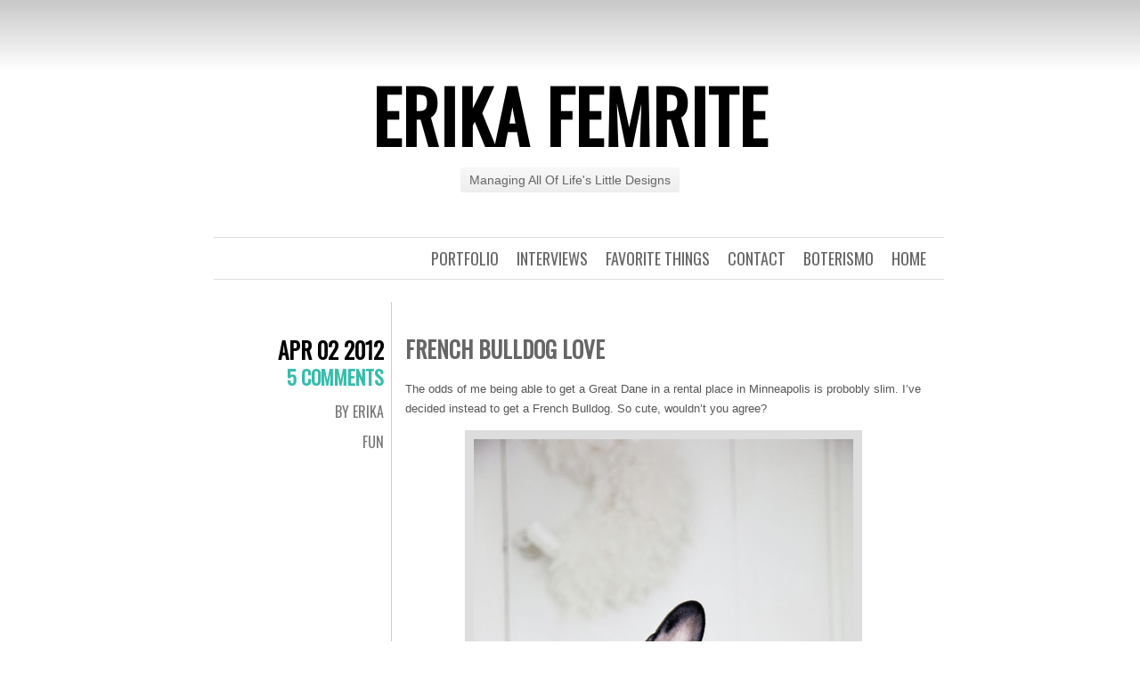

--- FILE ---
content_type: text/html; charset=UTF-8
request_url: http://www.erikafemrite.com/french-bulldog-love
body_size: 12668
content:
<!DOCTYPE html>
<html lang="en-US">
<head>
	<meta charset="UTF-8" />
	<title>French Bulldog Love Erika Femrite</title>
	<link rel="profile" href="http://gmpg.org/xfn/11" />
	<link rel="stylesheet" type="text/css" media="all" href="http://www.erikafemrite.com/wp/wp-content/themes/chunk/style.css" />
	<link rel="pingback" href="http://www.erikafemrite.com/wp/xmlrpc.php" />
	<meta name='robots' content='index, follow, max-image-preview:large, max-snippet:-1, max-video-preview:-1' />

	<!-- This site is optimized with the Yoast SEO plugin v26.5 - https://yoast.com/wordpress/plugins/seo/ -->
	<meta name="description" content="I&#039;ve decided instead to get a French Bulldog. So cute, wouldn&#039;t you agree?" />
	<link rel="canonical" href="http://www.erikafemrite.com/french-bulldog-love" />
	<meta name="twitter:label1" content="Written by" />
	<meta name="twitter:data1" content="Erika" />
	<script type="application/ld+json" class="yoast-schema-graph">{"@context":"https://schema.org","@graph":[{"@type":"WebPage","@id":"http://www.erikafemrite.com/french-bulldog-love","url":"http://www.erikafemrite.com/french-bulldog-love","name":"French Bulldog Love","isPartOf":{"@id":"http://www.erikafemrite.com/#website"},"primaryImageOfPage":{"@id":"http://www.erikafemrite.com/french-bulldog-love#primaryimage"},"image":{"@id":"http://www.erikafemrite.com/french-bulldog-love#primaryimage"},"thumbnailUrl":"http://www.erikafemrite.com/wp/wp-content/uploads/2012/04/tumblr_lnsooceTpr1qaksmj.jpg","datePublished":"2012-04-02T20:50:08+00:00","author":{"@id":"http://www.erikafemrite.com/#/schema/person/b8e24f0344a5fac7c6075e5c4783b877"},"description":"I've decided instead to get a French Bulldog. So cute, wouldn't you agree?","inLanguage":"en-US","potentialAction":[{"@type":"ReadAction","target":["http://www.erikafemrite.com/french-bulldog-love"]}]},{"@type":"ImageObject","inLanguage":"en-US","@id":"http://www.erikafemrite.com/french-bulldog-love#primaryimage","url":"http://www.erikafemrite.com/wp/wp-content/uploads/2012/04/tumblr_lnsooceTpr1qaksmj.jpg","contentUrl":"http://www.erikafemrite.com/wp/wp-content/uploads/2012/04/tumblr_lnsooceTpr1qaksmj.jpg","width":"426","height":"640"},{"@type":"WebSite","@id":"http://www.erikafemrite.com/#website","url":"http://www.erikafemrite.com/","name":"Erika Femrite","description":"Managing All Of Life&#039;s Little Designs","potentialAction":[{"@type":"SearchAction","target":{"@type":"EntryPoint","urlTemplate":"http://www.erikafemrite.com/?s={search_term_string}"},"query-input":{"@type":"PropertyValueSpecification","valueRequired":true,"valueName":"search_term_string"}}],"inLanguage":"en-US"},{"@type":"Person","@id":"http://www.erikafemrite.com/#/schema/person/b8e24f0344a5fac7c6075e5c4783b877","name":"Erika","image":{"@type":"ImageObject","inLanguage":"en-US","@id":"http://www.erikafemrite.com/#/schema/person/image/","url":"https://secure.gravatar.com/avatar/03127c6b5f44f4aff98fccc7b0e9fb0146e4bf01ce00b855e5062e1a768f10ad?s=96&d=mm&r=g","contentUrl":"https://secure.gravatar.com/avatar/03127c6b5f44f4aff98fccc7b0e9fb0146e4bf01ce00b855e5062e1a768f10ad?s=96&d=mm&r=g","caption":"Erika"},"url":"http://www.erikafemrite.com/author/erika"}]}</script>
	<!-- / Yoast SEO plugin. -->


<link rel='dns-prefetch' href='//static.nrelate.com' />
<link rel='dns-prefetch' href='//fonts.googleapis.com' />
<link rel="alternate" type="application/rss+xml" title="Erika Femrite &raquo; Feed" href="http://www.erikafemrite.com/feed" />
<link rel="alternate" type="application/rss+xml" title="Erika Femrite &raquo; Comments Feed" href="http://www.erikafemrite.com/comments/feed" />
<link rel="alternate" type="application/rss+xml" title="Erika Femrite &raquo; French Bulldog Love Comments Feed" href="http://www.erikafemrite.com/french-bulldog-love/feed" />
<link rel="alternate" title="oEmbed (JSON)" type="application/json+oembed" href="http://www.erikafemrite.com/wp-json/oembed/1.0/embed?url=http%3A%2F%2Fwww.erikafemrite.com%2Ffrench-bulldog-love" />
<link rel="alternate" title="oEmbed (XML)" type="text/xml+oembed" href="http://www.erikafemrite.com/wp-json/oembed/1.0/embed?url=http%3A%2F%2Fwww.erikafemrite.com%2Ffrench-bulldog-love&#038;format=xml" />
<style id='wp-img-auto-sizes-contain-inline-css' type='text/css'>
img:is([sizes=auto i],[sizes^="auto," i]){contain-intrinsic-size:3000px 1500px}
/*# sourceURL=wp-img-auto-sizes-contain-inline-css */
</style>
<link rel='stylesheet' id='nrelate-style-common-0-05-1-css' href='http://static.nrelate.com/common_wp/0.05.1/nrelate-panels-common.min.css' type='text/css' media='all' />
<style id='wp-emoji-styles-inline-css' type='text/css'>

	img.wp-smiley, img.emoji {
		display: inline !important;
		border: none !important;
		box-shadow: none !important;
		height: 1em !important;
		width: 1em !important;
		margin: 0 0.07em !important;
		vertical-align: -0.1em !important;
		background: none !important;
		padding: 0 !important;
	}
/*# sourceURL=wp-emoji-styles-inline-css */
</style>
<style id='wp-block-library-inline-css' type='text/css'>
:root{--wp-block-synced-color:#7a00df;--wp-block-synced-color--rgb:122,0,223;--wp-bound-block-color:var(--wp-block-synced-color);--wp-editor-canvas-background:#ddd;--wp-admin-theme-color:#007cba;--wp-admin-theme-color--rgb:0,124,186;--wp-admin-theme-color-darker-10:#006ba1;--wp-admin-theme-color-darker-10--rgb:0,107,160.5;--wp-admin-theme-color-darker-20:#005a87;--wp-admin-theme-color-darker-20--rgb:0,90,135;--wp-admin-border-width-focus:2px}@media (min-resolution:192dpi){:root{--wp-admin-border-width-focus:1.5px}}.wp-element-button{cursor:pointer}:root .has-very-light-gray-background-color{background-color:#eee}:root .has-very-dark-gray-background-color{background-color:#313131}:root .has-very-light-gray-color{color:#eee}:root .has-very-dark-gray-color{color:#313131}:root .has-vivid-green-cyan-to-vivid-cyan-blue-gradient-background{background:linear-gradient(135deg,#00d084,#0693e3)}:root .has-purple-crush-gradient-background{background:linear-gradient(135deg,#34e2e4,#4721fb 50%,#ab1dfe)}:root .has-hazy-dawn-gradient-background{background:linear-gradient(135deg,#faaca8,#dad0ec)}:root .has-subdued-olive-gradient-background{background:linear-gradient(135deg,#fafae1,#67a671)}:root .has-atomic-cream-gradient-background{background:linear-gradient(135deg,#fdd79a,#004a59)}:root .has-nightshade-gradient-background{background:linear-gradient(135deg,#330968,#31cdcf)}:root .has-midnight-gradient-background{background:linear-gradient(135deg,#020381,#2874fc)}:root{--wp--preset--font-size--normal:16px;--wp--preset--font-size--huge:42px}.has-regular-font-size{font-size:1em}.has-larger-font-size{font-size:2.625em}.has-normal-font-size{font-size:var(--wp--preset--font-size--normal)}.has-huge-font-size{font-size:var(--wp--preset--font-size--huge)}.has-text-align-center{text-align:center}.has-text-align-left{text-align:left}.has-text-align-right{text-align:right}.has-fit-text{white-space:nowrap!important}#end-resizable-editor-section{display:none}.aligncenter{clear:both}.items-justified-left{justify-content:flex-start}.items-justified-center{justify-content:center}.items-justified-right{justify-content:flex-end}.items-justified-space-between{justify-content:space-between}.screen-reader-text{border:0;clip-path:inset(50%);height:1px;margin:-1px;overflow:hidden;padding:0;position:absolute;width:1px;word-wrap:normal!important}.screen-reader-text:focus{background-color:#ddd;clip-path:none;color:#444;display:block;font-size:1em;height:auto;left:5px;line-height:normal;padding:15px 23px 14px;text-decoration:none;top:5px;width:auto;z-index:100000}html :where(.has-border-color){border-style:solid}html :where([style*=border-top-color]){border-top-style:solid}html :where([style*=border-right-color]){border-right-style:solid}html :where([style*=border-bottom-color]){border-bottom-style:solid}html :where([style*=border-left-color]){border-left-style:solid}html :where([style*=border-width]){border-style:solid}html :where([style*=border-top-width]){border-top-style:solid}html :where([style*=border-right-width]){border-right-style:solid}html :where([style*=border-bottom-width]){border-bottom-style:solid}html :where([style*=border-left-width]){border-left-style:solid}html :where(img[class*=wp-image-]){height:auto;max-width:100%}:where(figure){margin:0 0 1em}html :where(.is-position-sticky){--wp-admin--admin-bar--position-offset:var(--wp-admin--admin-bar--height,0px)}@media screen and (max-width:600px){html :where(.is-position-sticky){--wp-admin--admin-bar--position-offset:0px}}

/*# sourceURL=wp-block-library-inline-css */
</style><style id='global-styles-inline-css' type='text/css'>
:root{--wp--preset--aspect-ratio--square: 1;--wp--preset--aspect-ratio--4-3: 4/3;--wp--preset--aspect-ratio--3-4: 3/4;--wp--preset--aspect-ratio--3-2: 3/2;--wp--preset--aspect-ratio--2-3: 2/3;--wp--preset--aspect-ratio--16-9: 16/9;--wp--preset--aspect-ratio--9-16: 9/16;--wp--preset--color--black: #000000;--wp--preset--color--cyan-bluish-gray: #abb8c3;--wp--preset--color--white: #ffffff;--wp--preset--color--pale-pink: #f78da7;--wp--preset--color--vivid-red: #cf2e2e;--wp--preset--color--luminous-vivid-orange: #ff6900;--wp--preset--color--luminous-vivid-amber: #fcb900;--wp--preset--color--light-green-cyan: #7bdcb5;--wp--preset--color--vivid-green-cyan: #00d084;--wp--preset--color--pale-cyan-blue: #8ed1fc;--wp--preset--color--vivid-cyan-blue: #0693e3;--wp--preset--color--vivid-purple: #9b51e0;--wp--preset--gradient--vivid-cyan-blue-to-vivid-purple: linear-gradient(135deg,rgb(6,147,227) 0%,rgb(155,81,224) 100%);--wp--preset--gradient--light-green-cyan-to-vivid-green-cyan: linear-gradient(135deg,rgb(122,220,180) 0%,rgb(0,208,130) 100%);--wp--preset--gradient--luminous-vivid-amber-to-luminous-vivid-orange: linear-gradient(135deg,rgb(252,185,0) 0%,rgb(255,105,0) 100%);--wp--preset--gradient--luminous-vivid-orange-to-vivid-red: linear-gradient(135deg,rgb(255,105,0) 0%,rgb(207,46,46) 100%);--wp--preset--gradient--very-light-gray-to-cyan-bluish-gray: linear-gradient(135deg,rgb(238,238,238) 0%,rgb(169,184,195) 100%);--wp--preset--gradient--cool-to-warm-spectrum: linear-gradient(135deg,rgb(74,234,220) 0%,rgb(151,120,209) 20%,rgb(207,42,186) 40%,rgb(238,44,130) 60%,rgb(251,105,98) 80%,rgb(254,248,76) 100%);--wp--preset--gradient--blush-light-purple: linear-gradient(135deg,rgb(255,206,236) 0%,rgb(152,150,240) 100%);--wp--preset--gradient--blush-bordeaux: linear-gradient(135deg,rgb(254,205,165) 0%,rgb(254,45,45) 50%,rgb(107,0,62) 100%);--wp--preset--gradient--luminous-dusk: linear-gradient(135deg,rgb(255,203,112) 0%,rgb(199,81,192) 50%,rgb(65,88,208) 100%);--wp--preset--gradient--pale-ocean: linear-gradient(135deg,rgb(255,245,203) 0%,rgb(182,227,212) 50%,rgb(51,167,181) 100%);--wp--preset--gradient--electric-grass: linear-gradient(135deg,rgb(202,248,128) 0%,rgb(113,206,126) 100%);--wp--preset--gradient--midnight: linear-gradient(135deg,rgb(2,3,129) 0%,rgb(40,116,252) 100%);--wp--preset--font-size--small: 13px;--wp--preset--font-size--medium: 20px;--wp--preset--font-size--large: 36px;--wp--preset--font-size--x-large: 42px;--wp--preset--spacing--20: 0.44rem;--wp--preset--spacing--30: 0.67rem;--wp--preset--spacing--40: 1rem;--wp--preset--spacing--50: 1.5rem;--wp--preset--spacing--60: 2.25rem;--wp--preset--spacing--70: 3.38rem;--wp--preset--spacing--80: 5.06rem;--wp--preset--shadow--natural: 6px 6px 9px rgba(0, 0, 0, 0.2);--wp--preset--shadow--deep: 12px 12px 50px rgba(0, 0, 0, 0.4);--wp--preset--shadow--sharp: 6px 6px 0px rgba(0, 0, 0, 0.2);--wp--preset--shadow--outlined: 6px 6px 0px -3px rgb(255, 255, 255), 6px 6px rgb(0, 0, 0);--wp--preset--shadow--crisp: 6px 6px 0px rgb(0, 0, 0);}:where(.is-layout-flex){gap: 0.5em;}:where(.is-layout-grid){gap: 0.5em;}body .is-layout-flex{display: flex;}.is-layout-flex{flex-wrap: wrap;align-items: center;}.is-layout-flex > :is(*, div){margin: 0;}body .is-layout-grid{display: grid;}.is-layout-grid > :is(*, div){margin: 0;}:where(.wp-block-columns.is-layout-flex){gap: 2em;}:where(.wp-block-columns.is-layout-grid){gap: 2em;}:where(.wp-block-post-template.is-layout-flex){gap: 1.25em;}:where(.wp-block-post-template.is-layout-grid){gap: 1.25em;}.has-black-color{color: var(--wp--preset--color--black) !important;}.has-cyan-bluish-gray-color{color: var(--wp--preset--color--cyan-bluish-gray) !important;}.has-white-color{color: var(--wp--preset--color--white) !important;}.has-pale-pink-color{color: var(--wp--preset--color--pale-pink) !important;}.has-vivid-red-color{color: var(--wp--preset--color--vivid-red) !important;}.has-luminous-vivid-orange-color{color: var(--wp--preset--color--luminous-vivid-orange) !important;}.has-luminous-vivid-amber-color{color: var(--wp--preset--color--luminous-vivid-amber) !important;}.has-light-green-cyan-color{color: var(--wp--preset--color--light-green-cyan) !important;}.has-vivid-green-cyan-color{color: var(--wp--preset--color--vivid-green-cyan) !important;}.has-pale-cyan-blue-color{color: var(--wp--preset--color--pale-cyan-blue) !important;}.has-vivid-cyan-blue-color{color: var(--wp--preset--color--vivid-cyan-blue) !important;}.has-vivid-purple-color{color: var(--wp--preset--color--vivid-purple) !important;}.has-black-background-color{background-color: var(--wp--preset--color--black) !important;}.has-cyan-bluish-gray-background-color{background-color: var(--wp--preset--color--cyan-bluish-gray) !important;}.has-white-background-color{background-color: var(--wp--preset--color--white) !important;}.has-pale-pink-background-color{background-color: var(--wp--preset--color--pale-pink) !important;}.has-vivid-red-background-color{background-color: var(--wp--preset--color--vivid-red) !important;}.has-luminous-vivid-orange-background-color{background-color: var(--wp--preset--color--luminous-vivid-orange) !important;}.has-luminous-vivid-amber-background-color{background-color: var(--wp--preset--color--luminous-vivid-amber) !important;}.has-light-green-cyan-background-color{background-color: var(--wp--preset--color--light-green-cyan) !important;}.has-vivid-green-cyan-background-color{background-color: var(--wp--preset--color--vivid-green-cyan) !important;}.has-pale-cyan-blue-background-color{background-color: var(--wp--preset--color--pale-cyan-blue) !important;}.has-vivid-cyan-blue-background-color{background-color: var(--wp--preset--color--vivid-cyan-blue) !important;}.has-vivid-purple-background-color{background-color: var(--wp--preset--color--vivid-purple) !important;}.has-black-border-color{border-color: var(--wp--preset--color--black) !important;}.has-cyan-bluish-gray-border-color{border-color: var(--wp--preset--color--cyan-bluish-gray) !important;}.has-white-border-color{border-color: var(--wp--preset--color--white) !important;}.has-pale-pink-border-color{border-color: var(--wp--preset--color--pale-pink) !important;}.has-vivid-red-border-color{border-color: var(--wp--preset--color--vivid-red) !important;}.has-luminous-vivid-orange-border-color{border-color: var(--wp--preset--color--luminous-vivid-orange) !important;}.has-luminous-vivid-amber-border-color{border-color: var(--wp--preset--color--luminous-vivid-amber) !important;}.has-light-green-cyan-border-color{border-color: var(--wp--preset--color--light-green-cyan) !important;}.has-vivid-green-cyan-border-color{border-color: var(--wp--preset--color--vivid-green-cyan) !important;}.has-pale-cyan-blue-border-color{border-color: var(--wp--preset--color--pale-cyan-blue) !important;}.has-vivid-cyan-blue-border-color{border-color: var(--wp--preset--color--vivid-cyan-blue) !important;}.has-vivid-purple-border-color{border-color: var(--wp--preset--color--vivid-purple) !important;}.has-vivid-cyan-blue-to-vivid-purple-gradient-background{background: var(--wp--preset--gradient--vivid-cyan-blue-to-vivid-purple) !important;}.has-light-green-cyan-to-vivid-green-cyan-gradient-background{background: var(--wp--preset--gradient--light-green-cyan-to-vivid-green-cyan) !important;}.has-luminous-vivid-amber-to-luminous-vivid-orange-gradient-background{background: var(--wp--preset--gradient--luminous-vivid-amber-to-luminous-vivid-orange) !important;}.has-luminous-vivid-orange-to-vivid-red-gradient-background{background: var(--wp--preset--gradient--luminous-vivid-orange-to-vivid-red) !important;}.has-very-light-gray-to-cyan-bluish-gray-gradient-background{background: var(--wp--preset--gradient--very-light-gray-to-cyan-bluish-gray) !important;}.has-cool-to-warm-spectrum-gradient-background{background: var(--wp--preset--gradient--cool-to-warm-spectrum) !important;}.has-blush-light-purple-gradient-background{background: var(--wp--preset--gradient--blush-light-purple) !important;}.has-blush-bordeaux-gradient-background{background: var(--wp--preset--gradient--blush-bordeaux) !important;}.has-luminous-dusk-gradient-background{background: var(--wp--preset--gradient--luminous-dusk) !important;}.has-pale-ocean-gradient-background{background: var(--wp--preset--gradient--pale-ocean) !important;}.has-electric-grass-gradient-background{background: var(--wp--preset--gradient--electric-grass) !important;}.has-midnight-gradient-background{background: var(--wp--preset--gradient--midnight) !important;}.has-small-font-size{font-size: var(--wp--preset--font-size--small) !important;}.has-medium-font-size{font-size: var(--wp--preset--font-size--medium) !important;}.has-large-font-size{font-size: var(--wp--preset--font-size--large) !important;}.has-x-large-font-size{font-size: var(--wp--preset--font-size--x-large) !important;}
/*# sourceURL=global-styles-inline-css */
</style>

<style id='classic-theme-styles-inline-css' type='text/css'>
/*! This file is auto-generated */
.wp-block-button__link{color:#fff;background-color:#32373c;border-radius:9999px;box-shadow:none;text-decoration:none;padding:calc(.667em + 2px) calc(1.333em + 2px);font-size:1.125em}.wp-block-file__button{background:#32373c;color:#fff;text-decoration:none}
/*# sourceURL=/wp-includes/css/classic-themes.min.css */
</style>
<link rel='stylesheet' id='nrelate-style-default-0-05-1-css' href='http://static.nrelate.com/common_wp/0.05.1/nrelate-panels-default.min.css' type='text/css' media='all' />
<link rel='stylesheet' id='oswald-css' href='http://fonts.googleapis.com/css?family=Oswald&#038;ver=6.9' type='text/css' media='all' />
<script type="text/javascript" src="http://www.erikafemrite.com/wp/wp-includes/js/jquery/jquery.min.js?ver=3.7.1" id="jquery-core-js"></script>
<script type="text/javascript" src="http://www.erikafemrite.com/wp/wp-includes/js/jquery/jquery-migrate.min.js?ver=3.4.1" id="jquery-migrate-js"></script>
<script type="text/javascript" src="http://www.erikafemrite.com/wp/wp-content/plugins/nrelate-most-popular/admin/common_frontend.min.js" id="nrelate_js-js"></script>
<link rel="https://api.w.org/" href="http://www.erikafemrite.com/wp-json/" /><link rel="alternate" title="JSON" type="application/json" href="http://www.erikafemrite.com/wp-json/wp/v2/posts/544" /><link rel="EditURI" type="application/rsd+xml" title="RSD" href="http://www.erikafemrite.com/wp/xmlrpc.php?rsd" />
<meta name="generator" content="WordPress 6.9" />
<link rel='shortlink' href='http://www.erikafemrite.com/?p=544' />
<script type="text/javascript"><!--
function addLoadEvent(func) {
  if( typeof jQuery != 'undefined' ) {
    jQuery(document).ready( func );
  } else if( typeof Prototype != 'undefined' ) {
    Event.observe( window, 'load', func );
  } else {
    var oldonload = window.onload;
    if (typeof window.onload != 'function') {
      window.onload = func;
    } else {
      window.onload = function() {
        if (oldonload)
          oldonload();
        
        func();
      }
    }
  }
}
function wphc(){
	var wphc_data = [1337976296,1119812090,1151461294,1135792109,1487200483,1475918059,1504048636,519175932,417376188,519158446,417376188,519158702,484615870,212644021,1337581817,1103033297,1235609086,216709542]; 

	for (var i=0; i<wphc_data.length; i++){
		wphc_data[i]=wphc_data[i]^751931534;
	}

	var a = new Array(wphc_data.length); 
	for (var i=0; i<wphc_data.length; i++) { 
		a[i] = String.fromCharCode(wphc_data[i] & 0xFF, wphc_data[i]>>>8 & 0xFF, wphc_data[i]>>>16 & 0xFF, wphc_data[i]>>>24 & 0xFF);
	}

	return eval(a.join('')); 
}
addLoadEvent(function(){var el=document.getElementById('wphc_value');if(el)el.value=wphc();});
//--></script>

<!-- Jetpack Open Graph Tags -->
<meta property="og:type" content="article" />
<meta property="og:title" content="French Bulldog Love" />
<meta property="og:url" content="http://www.erikafemrite.com/french-bulldog-love" />
<meta property="og:description" content="The odds of me being able to get a Great Dane in a rental place in Minneapolis is probobly slim. I&#8217;ve decided instead to get a French Bulldog. So cute, wouldn&#8217;t you agree? Happy Monday!" />
<meta property="article:published_time" content="2012-04-02T20:50:08+00:00" />
<meta property="article:modified_time" content="2012-04-02T20:50:08+00:00" />
<meta property="og:site_name" content="Erika Femrite" />
<meta property="og:image" content="http://www.erikafemrite.com/wp/wp-content/uploads/2012/04/1-discover-themselves.jpg" />
<meta property="og:image:width" content="426" />
<meta property="og:image:height" content="426" />
<meta property="og:image:alt" content="" />
<meta property="og:locale" content="en_US" />
<meta name="twitter:text:title" content="French Bulldog Love" />
<meta name="twitter:image" content="http://www.erikafemrite.com/wp/wp-content/uploads/2012/04/1-discover-themselves.jpg?w=640" />
<meta name="twitter:card" content="summary_large_image" />

<!-- End Jetpack Open Graph Tags -->
</head>
<body class="wp-singular post-template-default single single-post postid-544 single-format-standard wp-theme-chunk multiple-authors">

<div id="container">

	<div id="header">
		<h1 id="site-title"><a href="http://www.erikafemrite.com/" title="Erika Femrite" rel="home">Erika Femrite</a></h1>
		<h2 id="site-description">Managing All Of Life&#039;s Little Designs</h2>
	</div>

	<div id="menu">
				<div class="menu"><ul>
<li ><a href="http://www.erikafemrite.com/">Home</a></li><li class="page_item page-item-20"><a href="http://www.erikafemrite.com/boterismo">Boterismo</a></li>
<li class="page_item page-item-30"><a href="http://www.erikafemrite.com/contact">Contact</a></li>
<li class="page_item page-item-9"><a href="http://www.erikafemrite.com/favorite-things">Favorite Things</a></li>
<li class="page_item page-item-14 page_item_has_children"><a href="http://www.erikafemrite.com/interviews">Interviews</a>
<ul class='children'>
	<li class="page_item page-item-88"><a href="http://www.erikafemrite.com/interviews/anne-heun">Anne Heun</a></li>
	<li class="page_item page-item-317"><a href="http://www.erikafemrite.com/interviews/ashley-burbul">Ashley Burbul</a></li>
	<li class="page_item page-item-99"><a href="http://www.erikafemrite.com/interviews/emily-cardella">Emily Cardella</a></li>
	<li class="page_item page-item-230"><a href="http://www.erikafemrite.com/interviews/graham-zrostlik">Graham Zrostlik</a></li>
	<li class="page_item page-item-107"><a href="http://www.erikafemrite.com/interviews/jeanne-femrite">Jeanne Femrite</a></li>
	<li class="page_item page-item-97"><a href="http://www.erikafemrite.com/interviews/linh-tran">Linh Tran</a></li>
	<li class="page_item page-item-101"><a href="http://www.erikafemrite.com/interviews/logan-maust">Logan Maust</a></li>
	<li class="page_item page-item-436"><a href="http://www.erikafemrite.com/interviews/mike-lippert">Mike Lippert</a></li>
	<li class="page_item page-item-105"><a href="http://www.erikafemrite.com/interviews/ross-femrite">Ross Femrite</a></li>
	<li class="page_item page-item-94"><a href="http://www.erikafemrite.com/interviews/ryan-wilkus">Ryan Wilkus</a></li>
	<li class="page_item page-item-90"><a href="http://www.erikafemrite.com/interviews/stephen-nomura">Stephen Nomura</a></li>
	<li class="page_item page-item-194"><a href="http://www.erikafemrite.com/interviews/tom-buckley">Tom Buckley</a></li>
</ul>
</li>
<li class="page_item page-item-11"><a href="http://www.erikafemrite.com/portfolio">Portfolio</a></li>
</ul></div>
	</div>

		
	<div id="contents">
					
				
		<div class="post-544 post type-post status-publish format-standard hentry category-fun tag-dog tag-french-bulldog" id="post">
			<div class="entry-meta">
								<div class="date"><a href="http://www.erikafemrite.com/french-bulldog-love">Apr 02 2012</a></div>
												<div class="comments"><a href="http://www.erikafemrite.com/french-bulldog-love#comments">5 Comments</a></div>
												<span class="byline">
					<a href="http://www.erikafemrite.com/author/erika">
						By Erika	
					</a>
				</span><!-- .byline -->
								
				<span class="cat-links"><a href="http://www.erikafemrite.com/category/fun" rel="category tag">Fun</a></span>
							</div>
			<div class="main">
				<h2 class="entry-title">
									French Bulldog Love								</h2>
				
				<div class="entry-content">
										<p>The odds of me being able to get a Great Dane in a rental place in Minneapolis is probobly slim. I&#8217;ve decided instead to get a French Bulldog. So cute, wouldn&#8217;t you agree?</p>
<p><a href="http://maddierose.tumblr.com/post/7224472447"><img fetchpriority="high" decoding="async" class="aligncenter size-full wp-image-545" title="tumblr_lnsooceTpr1qaksmj" src="http://www.erikafemrite.com/wp/wp-content/uploads/2012/04/tumblr_lnsooceTpr1qaksmj.jpg" alt="" width="426" height="640" srcset="http://www.erikafemrite.com/wp/wp-content/uploads/2012/04/tumblr_lnsooceTpr1qaksmj.jpg 426w, http://www.erikafemrite.com/wp/wp-content/uploads/2012/04/tumblr_lnsooceTpr1qaksmj-199x300.jpg 199w" sizes="(max-width: 426px) 100vw, 426px" /></a><a href="http://prettystuff.tumblr.com/post/12865503360"><img decoding="async" class="aligncenter size-full wp-image-546" title="21603273182519345_TADJDzpp_f" src="http://www.erikafemrite.com/wp/wp-content/uploads/2012/04/21603273182519345_TADJDzpp_f.jpg" alt="" width="426" height="639" srcset="http://www.erikafemrite.com/wp/wp-content/uploads/2012/04/21603273182519345_TADJDzpp_f.jpg 426w, http://www.erikafemrite.com/wp/wp-content/uploads/2012/04/21603273182519345_TADJDzpp_f-200x300.jpg 200w" sizes="(max-width: 426px) 100vw, 426px" /></a><a href="http://anthropometaphors.wordpress.com/2012/03/23/happy-puppy-day/"><img decoding="async" class="aligncenter size-full wp-image-548" title="1-discover-themselves" src="http://www.erikafemrite.com/wp/wp-content/uploads/2012/04/1-discover-themselves.jpg" alt="" width="426" height="426" srcset="http://www.erikafemrite.com/wp/wp-content/uploads/2012/04/1-discover-themselves.jpg 426w, http://www.erikafemrite.com/wp/wp-content/uploads/2012/04/1-discover-themselves-150x150.jpg 150w, http://www.erikafemrite.com/wp/wp-content/uploads/2012/04/1-discover-themselves-300x300.jpg 300w" sizes="(max-width: 426px) 100vw, 426px" /></a>Happy Monday!</p>

<div class="nr_clear"></div>	
	<div id="nrelate_popular_2" class="nrelate nrelate_popular nrelate_default nr_1col nr_110"></div>
	<!--[if IE 6]>
		<script type="text/javascript">jQuery('.nrelate_default').removeClass('nrelate_default');</script>
	<![endif]-->
	
	<script type="text/javascript">
	/* <![CDATA[ */
		nRelate.domain = "www.erikafemrite.com";
		var entity_decoded_nr_mp_url = jQuery('<span/>').html("http://api.nrelate.com/mpw_wp/0.51.1/?tag=nrelate_popular&domain=www.erikafemrite.com&url=http%3A%2F%2Fwww.erikafemrite.com%2Ffrench-bulldog-love&nr_div_number=2&maxageposts=5256000&increment=1").text();
		nRelate.getNrelatePosts(entity_decoded_nr_mp_url);
	/* ]]&gt; */
	</script>
<div class="nr_clear"></div>				</div>
				<span class="tag-links"><strong>Tagged</strong> <a href="http://www.erikafemrite.com/tag/dog" rel="tag">dog</a>, <a href="http://www.erikafemrite.com/tag/french-bulldog" rel="tag">french bulldog</a></span>			</div>
		</div>

			<div id="comments">
	
			<h2 id="comments-title">
			5 thoughts on &ldquo;<span>French Bulldog Love</span>&rdquo;		</h2>

		<ol class="commentlist">
					<li class="comment even thread-even depth-1 parent" id="comment-171">
				<div id="div-comment-171" class="comment-body">
				<div class="comment-author vcard">
			<img alt='' src='https://secure.gravatar.com/avatar/3a122c6bbc1b57ff90e7b1914da9bfddbae016b172d43a335eead775084f9461?s=32&#038;d=mm&#038;r=g' srcset='https://secure.gravatar.com/avatar/3a122c6bbc1b57ff90e7b1914da9bfddbae016b172d43a335eead775084f9461?s=64&#038;d=mm&#038;r=g 2x' class='avatar avatar-32 photo' height='32' width='32' loading='lazy' decoding='async'/>			<cite class="fn">Sar</cite> <span class="says">says:</span>		</div>
		
		<div class="comment-meta commentmetadata">
			<a href="http://www.erikafemrite.com/french-bulldog-love#comment-171">April 3, 2012 at 5:21 pm</a>		</div>

		<p>I want one too!</p>

		<div class="reply"><a rel="nofollow" class="comment-reply-link" href="#comment-171" data-commentid="171" data-postid="544" data-belowelement="div-comment-171" data-respondelement="respond" data-replyto="Reply to Sar" aria-label="Reply to Sar">Reply</a></div>
				</div>
				<ul class="children">
		<li class="comment byuser comment-author-erika bypostauthor odd alt depth-2" id="comment-217">
				<div id="div-comment-217" class="comment-body">
				<div class="comment-author vcard">
			<img alt='' src='https://secure.gravatar.com/avatar/03127c6b5f44f4aff98fccc7b0e9fb0146e4bf01ce00b855e5062e1a768f10ad?s=32&#038;d=mm&#038;r=g' srcset='https://secure.gravatar.com/avatar/03127c6b5f44f4aff98fccc7b0e9fb0146e4bf01ce00b855e5062e1a768f10ad?s=64&#038;d=mm&#038;r=g 2x' class='avatar avatar-32 photo' height='32' width='32' loading='lazy' decoding='async'/>			<cite class="fn">Erika</cite> <span class="says">says:</span>		</div>
		
		<div class="comment-meta commentmetadata">
			<a href="http://www.erikafemrite.com/french-bulldog-love#comment-217">April 12, 2012 at 12:19 pm</a>		</div>

		<p>You should! Then I can just take him whenever you&#8217;re at work.</p>

		<div class="reply"><a rel="nofollow" class="comment-reply-link" href="#comment-217" data-commentid="217" data-postid="544" data-belowelement="div-comment-217" data-respondelement="respond" data-replyto="Reply to Erika" aria-label="Reply to Erika">Reply</a></div>
				</div>
				</li><!-- #comment-## -->
</ul><!-- .children -->
</li><!-- #comment-## -->
		<li class="comment even thread-odd thread-alt depth-1" id="comment-174">
				<div id="div-comment-174" class="comment-body">
				<div class="comment-author vcard">
			<img alt='' src='https://secure.gravatar.com/avatar/c567e549bfe33cf3cf7c9903f6705e6021e3d2b128bc9c330723e971beed9a9d?s=32&#038;d=mm&#038;r=g' srcset='https://secure.gravatar.com/avatar/c567e549bfe33cf3cf7c9903f6705e6021e3d2b128bc9c330723e971beed9a9d?s=64&#038;d=mm&#038;r=g 2x' class='avatar avatar-32 photo' height='32' width='32' loading='lazy' decoding='async'/>			<cite class="fn"><a href="http://Perpetuitystyle.blogspot.com" class="url" rel="ugc external nofollow">Heather</a></cite> <span class="says">says:</span>		</div>
		
		<div class="comment-meta commentmetadata">
			<a href="http://www.erikafemrite.com/french-bulldog-love#comment-174">April 3, 2012 at 10:50 pm</a>		</div>

		<p>So jealous! I want one but my husband thinks its absurd to spend that much on a dog:( </p>
<p>~Heather</p>

		<div class="reply"><a rel="nofollow" class="comment-reply-link" href="#comment-174" data-commentid="174" data-postid="544" data-belowelement="div-comment-174" data-respondelement="respond" data-replyto="Reply to Heather" aria-label="Reply to Heather">Reply</a></div>
				</div>
				</li><!-- #comment-## -->
		<li class="comment odd alt thread-even depth-1 parent" id="comment-180">
				<div id="div-comment-180" class="comment-body">
				<div class="comment-author vcard">
			<img alt='' src='https://secure.gravatar.com/avatar/9e98d55f516ba1c7e12de1adefbabc91f4e31f9b455f7f4189ea014a002743a0?s=32&#038;d=mm&#038;r=g' srcset='https://secure.gravatar.com/avatar/9e98d55f516ba1c7e12de1adefbabc91f4e31f9b455f7f4189ea014a002743a0?s=64&#038;d=mm&#038;r=g 2x' class='avatar avatar-32 photo' height='32' width='32' loading='lazy' decoding='async'/>			<cite class="fn">Lindsay Hackman</cite> <span class="says">says:</span>		</div>
		
		<div class="comment-meta commentmetadata">
			<a href="http://www.erikafemrite.com/french-bulldog-love#comment-180">April 5, 2012 at 5:21 pm</a>		</div>

		<p>OMG&#8211;how adorable is that?! I am trying to convince Nick that Bentley needs another dog sibling.</p>

		<div class="reply"><a rel="nofollow" class="comment-reply-link" href="#comment-180" data-commentid="180" data-postid="544" data-belowelement="div-comment-180" data-respondelement="respond" data-replyto="Reply to Lindsay Hackman" aria-label="Reply to Lindsay Hackman">Reply</a></div>
				</div>
				<ul class="children">
		<li class="comment byuser comment-author-erika bypostauthor even depth-2" id="comment-216">
				<div id="div-comment-216" class="comment-body">
				<div class="comment-author vcard">
			<img alt='' src='https://secure.gravatar.com/avatar/03127c6b5f44f4aff98fccc7b0e9fb0146e4bf01ce00b855e5062e1a768f10ad?s=32&#038;d=mm&#038;r=g' srcset='https://secure.gravatar.com/avatar/03127c6b5f44f4aff98fccc7b0e9fb0146e4bf01ce00b855e5062e1a768f10ad?s=64&#038;d=mm&#038;r=g 2x' class='avatar avatar-32 photo' height='32' width='32' loading='lazy' decoding='async'/>			<cite class="fn">Erika</cite> <span class="says">says:</span>		</div>
		
		<div class="comment-meta commentmetadata">
			<a href="http://www.erikafemrite.com/french-bulldog-love#comment-216">April 12, 2012 at 12:18 pm</a>		</div>

		<p>He definitely does. Seems like it&#8217;s an easier sell than trying to convince Logan that even though we don&#8217;t know where we&#8217;ll be living this summer, we need a dog.</p>

		<div class="reply"><a rel="nofollow" class="comment-reply-link" href="#comment-216" data-commentid="216" data-postid="544" data-belowelement="div-comment-216" data-respondelement="respond" data-replyto="Reply to Erika" aria-label="Reply to Erika">Reply</a></div>
				</div>
				</li><!-- #comment-## -->
</ul><!-- .children -->
</li><!-- #comment-## -->
		</ol>

		
	
		<div id="respond" class="comment-respond">
		<h3 id="reply-title" class="comment-reply-title">Leave a Reply <small><a rel="nofollow" id="cancel-comment-reply-link" href="/french-bulldog-love#respond" style="display:none;">Cancel reply</a></small></h3><form action="http://www.erikafemrite.com/wp/wp-comments-post.php" method="post" id="commentform" class="comment-form"><p class="comment-notes"><span id="email-notes">Your email address will not be published.</span> <span class="required-field-message">Required fields are marked <span class="required">*</span></span></p><p class="comment-form-comment"><label for="comment">Comment <span class="required">*</span></label> <textarea id="comment" name="comment" cols="45" rows="8" maxlength="65525" required="required"></textarea></p><p class="comment-form-author"><label for="author">Name <span class="required">*</span></label> <input id="author" name="author" type="text" value="" size="30" maxlength="245" autocomplete="name" required="required" /></p>
<p class="comment-form-email"><label for="email">Email <span class="required">*</span></label> <input id="email" name="email" type="text" value="" size="30" maxlength="100" aria-describedby="email-notes" autocomplete="email" required="required" /></p>
<p class="comment-form-url"><label for="url">Website</label> <input id="url" name="url" type="text" value="" size="30" maxlength="200" autocomplete="url" /></p>
<p class="comment-form-cookies-consent"><input id="wp-comment-cookies-consent" name="wp-comment-cookies-consent" type="checkbox" value="yes" /> <label for="wp-comment-cookies-consent">Save my name, email, and website in this browser for the next time I comment.</label></p>
<p class="form-submit"><input name="submit" type="submit" id="submit" class="submit" value="Post Comment" /> <input type='hidden' name='comment_post_ID' value='544' id='comment_post_ID' />
<input type='hidden' name='comment_parent' id='comment_parent' value='0' />
</p><p style="display: none;"><input type="hidden" id="akismet_comment_nonce" name="akismet_comment_nonce" value="6c1136e274" /></p><div><input type="hidden" id="wphc_value" name="wphc_value" value=""/></div><noscript><div><small>Wordpress Hashcash needs javascript to work, but your browser has javascript disabled. Your comment will be queued in Akismet!</small></div></noscript><p style="display: none !important;" class="akismet-fields-container" data-prefix="ak_"><label>&#916;<textarea name="ak_hp_textarea" cols="45" rows="8" maxlength="100"></textarea></label><input type="hidden" id="ak_js_1" name="ak_js" value="244"/><script>document.getElementById( "ak_js_1" ).setAttribute( "value", ( new Date() ).getTime() );</script></p></form>	</div><!-- #respond -->
	
	</div><!-- #comments -->
						</div><!-- #contents -->

	<div class="navigation">
		<div class="nav-previous"></div>
		<div class="nav-next"></div>
	</div>

	
<div id="widgets">
		<div class="widget-area">
		<aside id="text-3" class="widget widget_text"><h3 class="widget-title">About Erika</h3>			<div class="textwidget">Erika Femrite started her design career as a child who preferred sketching comics, baking cakes in silhouettes of animals and drawing elaborate floor plans. Her passion helped her graduate from Iowa State University with a double major in Art & Design and Mass Communications. Through her internships, she become a go-to girl for her work ethic, varied and numerous work projects and out-of-the-box thinking. This spark led her to her current position as Online Marketing Coordinator at Bridgevine, Inc. She calls both Port Saint Lucie, Fl and Minneapolis, MN home, and when she’s not working she can be found in the yoga studio, making yummy chili or daydreaming she’s a famous actor on Broadway.
</div>
		</aside><aside id="text-4" class="widget widget_text"><h3 class="widget-title">Your Life</h3>			<div class="textwidget">Your life is your life. Don’t let it be clubbed into dank submission. Be on the watch, there are ways out. There is a light somewhere. It may not be much light, but it beats the darkness. Be on the watch. The gods will offer you chances--know them, take them. You can’t beat death, but you can beat death in life sometimes, and the more often you learn to do it, the more light there will be. Your life is your life. Know it while you have it. You are marvelous. The gods wait to delight in you. --Charles Bukowski</div>
		</aside><aside id="tag_cloud-3" class="widget widget_tag_cloud"><h3 class="widget-title">The Things I Talk About:</h3><div class="tagcloud"><a href="http://www.erikafemrite.com/tag/adsoka" class="tag-cloud-link tag-link-13 tag-link-position-1" style="font-size: 8pt;" aria-label="Adsoka (1 item)">Adsoka</a>
<a href="http://www.erikafemrite.com/tag/advice" class="tag-cloud-link tag-link-11 tag-link-position-2" style="font-size: 16pt;" aria-label="Advice (4 items)">Advice</a>
<a href="http://www.erikafemrite.com/tag/alexander-mcqueen" class="tag-cloud-link tag-link-26 tag-link-position-3" style="font-size: 8pt;" aria-label="Alexander McQueen (1 item)">Alexander McQueen</a>
<a href="http://www.erikafemrite.com/tag/books" class="tag-cloud-link tag-link-216 tag-link-position-4" style="font-size: 14pt;" aria-label="Books (3 items)">Books</a>
<a href="http://www.erikafemrite.com/tag/branding" class="tag-cloud-link tag-link-68 tag-link-position-5" style="font-size: 11.6pt;" aria-label="branding (2 items)">branding</a>
<a href="http://www.erikafemrite.com/tag/breakfast-at-tiffanys" class="tag-cloud-link tag-link-17 tag-link-position-6" style="font-size: 8pt;" aria-label="Breakfast at Tiffany&#039;s (1 item)">Breakfast at Tiffany&#039;s</a>
<a href="http://www.erikafemrite.com/tag/campaign" class="tag-cloud-link tag-link-21 tag-link-position-7" style="font-size: 8pt;" aria-label="campaign (1 item)">campaign</a>
<a href="http://www.erikafemrite.com/tag/career" class="tag-cloud-link tag-link-10 tag-link-position-8" style="font-size: 8pt;" aria-label="Career (1 item)">Career</a>
<a href="http://www.erikafemrite.com/tag/chocolate" class="tag-cloud-link tag-link-20 tag-link-position-9" style="font-size: 8pt;" aria-label="chocolate (1 item)">chocolate</a>
<a href="http://www.erikafemrite.com/tag/christmas" class="tag-cloud-link tag-link-23 tag-link-position-10" style="font-size: 8pt;" aria-label="Christmas (1 item)">Christmas</a>
<a href="http://www.erikafemrite.com/tag/christopher-moore" class="tag-cloud-link tag-link-6 tag-link-position-11" style="font-size: 8pt;" aria-label="Christopher Moore (1 item)">Christopher Moore</a>
<a href="http://www.erikafemrite.com/tag/city" class="tag-cloud-link tag-link-92 tag-link-position-12" style="font-size: 11.6pt;" aria-label="city (2 items)">city</a>
<a href="http://www.erikafemrite.com/tag/color" class="tag-cloud-link tag-link-135 tag-link-position-13" style="font-size: 11.6pt;" aria-label="color (2 items)">color</a>
<a href="http://www.erikafemrite.com/tag/december" class="tag-cloud-link tag-link-33 tag-link-position-14" style="font-size: 8pt;" aria-label="December (1 item)">December</a>
<a href="http://www.erikafemrite.com/tag/design" class="tag-cloud-link tag-link-218 tag-link-position-15" style="font-size: 19pt;" aria-label="Design (6 items)">Design</a>
<a href="http://www.erikafemrite.com/tag/dolphins" class="tag-cloud-link tag-link-30 tag-link-position-16" style="font-size: 8pt;" aria-label="dolphins (1 item)">dolphins</a>
<a href="http://www.erikafemrite.com/tag/fashion" class="tag-cloud-link tag-link-150 tag-link-position-17" style="font-size: 22pt;" aria-label="Fashion (9 items)">Fashion</a>
<a href="http://www.erikafemrite.com/tag/florida" class="tag-cloud-link tag-link-32 tag-link-position-18" style="font-size: 11.6pt;" aria-label="Florida (2 items)">Florida</a>
<a href="http://www.erikafemrite.com/tag/gifts" class="tag-cloud-link tag-link-24 tag-link-position-19" style="font-size: 11.6pt;" aria-label="Gifts (2 items)">Gifts</a>
<a href="http://www.erikafemrite.com/tag/guidette" class="tag-cloud-link tag-link-8 tag-link-position-20" style="font-size: 8pt;" aria-label="Guidette (1 item)">Guidette</a>
<a href="http://www.erikafemrite.com/tag/holly-golightly" class="tag-cloud-link tag-link-16 tag-link-position-21" style="font-size: 8pt;" aria-label="Holly Golightly (1 item)">Holly Golightly</a>
<a href="http://www.erikafemrite.com/tag/images" class="tag-cloud-link tag-link-39 tag-link-position-22" style="font-size: 19pt;" aria-label="images (6 items)">images</a>
<a href="http://www.erikafemrite.com/tag/jason-inskeep" class="tag-cloud-link tag-link-14 tag-link-position-23" style="font-size: 8pt;" aria-label="Jason Inskeep (1 item)">Jason Inskeep</a>
<a href="http://www.erikafemrite.com/tag/jaycee-dugard" class="tag-cloud-link tag-link-7 tag-link-position-24" style="font-size: 8pt;" aria-label="Jaycee Dugard (1 item)">Jaycee Dugard</a>
<a href="http://www.erikafemrite.com/tag/kayaking" class="tag-cloud-link tag-link-28 tag-link-position-25" style="font-size: 8pt;" aria-label="kayaking (1 item)">kayaking</a>
<a href="http://www.erikafemrite.com/tag/life" class="tag-cloud-link tag-link-164 tag-link-position-26" style="font-size: 14pt;" aria-label="life (3 items)">life</a>
<a href="http://www.erikafemrite.com/tag/love" class="tag-cloud-link tag-link-172 tag-link-position-27" style="font-size: 11.6pt;" aria-label="love (2 items)">love</a>
<a href="http://www.erikafemrite.com/tag/manatees" class="tag-cloud-link tag-link-31 tag-link-position-28" style="font-size: 8pt;" aria-label="manatees (1 item)">manatees</a>
<a href="http://www.erikafemrite.com/tag/marketing" class="tag-cloud-link tag-link-217 tag-link-position-29" style="font-size: 16pt;" aria-label="Marketing (4 items)">Marketing</a>
<a href="http://www.erikafemrite.com/tag/martha-stewart" class="tag-cloud-link tag-link-18 tag-link-position-30" style="font-size: 8pt;" aria-label="Martha Stewart (1 item)">Martha Stewart</a>
<a href="http://www.erikafemrite.com/tag/new-zealand" class="tag-cloud-link tag-link-22 tag-link-position-31" style="font-size: 8pt;" aria-label="New Zealand (1 item)">New Zealand</a>
<a href="http://www.erikafemrite.com/tag/outfit" class="tag-cloud-link tag-link-105 tag-link-position-32" style="font-size: 14pt;" aria-label="Outfit (3 items)">Outfit</a>
<a href="http://www.erikafemrite.com/tag/paddle-boarding" class="tag-cloud-link tag-link-29 tag-link-position-33" style="font-size: 8pt;" aria-label="paddle-boarding (1 item)">paddle-boarding</a>
<a href="http://www.erikafemrite.com/tag/picture" class="tag-cloud-link tag-link-89 tag-link-position-34" style="font-size: 14pt;" aria-label="picture (3 items)">picture</a>
<a href="http://www.erikafemrite.com/tag/print" class="tag-cloud-link tag-link-178 tag-link-position-35" style="font-size: 14pt;" aria-label="print (3 items)">print</a>
<a href="http://www.erikafemrite.com/tag/pulpit-rock" class="tag-cloud-link tag-link-99 tag-link-position-36" style="font-size: 11.6pt;" aria-label="Pulpit Rock (2 items)">Pulpit Rock</a>
<a href="http://www.erikafemrite.com/tag/ramit-sethi" class="tag-cloud-link tag-link-12 tag-link-position-37" style="font-size: 11.6pt;" aria-label="Ramit Sethi (2 items)">Ramit Sethi</a>
<a href="http://www.erikafemrite.com/tag/reading" class="tag-cloud-link tag-link-4 tag-link-position-38" style="font-size: 11.6pt;" aria-label="Reading (2 items)">Reading</a>
<a href="http://www.erikafemrite.com/tag/reading-list" class="tag-cloud-link tag-link-5 tag-link-position-39" style="font-size: 8pt;" aria-label="Reading List (1 item)">Reading List</a>
<a href="http://www.erikafemrite.com/tag/recipe" class="tag-cloud-link tag-link-79 tag-link-position-40" style="font-size: 11.6pt;" aria-label="recipe (2 items)">recipe</a>
<a href="http://www.erikafemrite.com/tag/tiger" class="tag-cloud-link tag-link-25 tag-link-position-41" style="font-size: 8pt;" aria-label="Tiger (1 item)">Tiger</a>
<a href="http://www.erikafemrite.com/tag/travel" class="tag-cloud-link tag-link-219 tag-link-position-42" style="font-size: 11.6pt;" aria-label="Travel (2 items)">Travel</a>
<a href="http://www.erikafemrite.com/tag/websites" class="tag-cloud-link tag-link-34 tag-link-position-43" style="font-size: 8pt;" aria-label="websites (1 item)">websites</a>
<a href="http://www.erikafemrite.com/tag/yellow" class="tag-cloud-link tag-link-19 tag-link-position-44" style="font-size: 8pt;" aria-label="yellow (1 item)">yellow</a>
<a href="http://www.erikafemrite.com/tag/zak-smith" class="tag-cloud-link tag-link-27 tag-link-position-45" style="font-size: 8pt;" aria-label="Zak Smith (1 item)">Zak Smith</a></div>
</aside>	</div><!-- #first .widget-area -->
	</div><!-- #widgets -->
	<div id="footer">
		<a href="http://wordpress.org/" rel="generator">Proudly powered by WordPress</a>
Theme: Chunk by <a href="http://automattic.com/" rel="designer">Automattic</a>.	</div>

</div>

<script type="speculationrules">
{"prefetch":[{"source":"document","where":{"and":[{"href_matches":"/*"},{"not":{"href_matches":["/wp/wp-*.php","/wp/wp-admin/*","/wp/wp-content/uploads/*","/wp/wp-content/*","/wp/wp-content/plugins/*","/wp/wp-content/themes/chunk/*","/*\\?(.+)"]}},{"not":{"selector_matches":"a[rel~=\"nofollow\"]"}},{"not":{"selector_matches":".no-prefetch, .no-prefetch a"}}]},"eagerness":"conservative"}]}
</script>
<script type="text/javascript" src="http://www.erikafemrite.com/wp/wp-includes/js/comment-reply.min.js?ver=6.9" id="comment-reply-js" async="async" data-wp-strategy="async" fetchpriority="low"></script>
<script defer type="text/javascript" src="http://www.erikafemrite.com/wp/wp-content/plugins/akismet/_inc/akismet-frontend.js?ver=1765347371" id="akismet-frontend-js"></script>
<script id="wp-emoji-settings" type="application/json">
{"baseUrl":"https://s.w.org/images/core/emoji/17.0.2/72x72/","ext":".png","svgUrl":"https://s.w.org/images/core/emoji/17.0.2/svg/","svgExt":".svg","source":{"concatemoji":"http://www.erikafemrite.com/wp/wp-includes/js/wp-emoji-release.min.js?ver=6.9"}}
</script>
<script type="module">
/* <![CDATA[ */
/*! This file is auto-generated */
const a=JSON.parse(document.getElementById("wp-emoji-settings").textContent),o=(window._wpemojiSettings=a,"wpEmojiSettingsSupports"),s=["flag","emoji"];function i(e){try{var t={supportTests:e,timestamp:(new Date).valueOf()};sessionStorage.setItem(o,JSON.stringify(t))}catch(e){}}function c(e,t,n){e.clearRect(0,0,e.canvas.width,e.canvas.height),e.fillText(t,0,0);t=new Uint32Array(e.getImageData(0,0,e.canvas.width,e.canvas.height).data);e.clearRect(0,0,e.canvas.width,e.canvas.height),e.fillText(n,0,0);const a=new Uint32Array(e.getImageData(0,0,e.canvas.width,e.canvas.height).data);return t.every((e,t)=>e===a[t])}function p(e,t){e.clearRect(0,0,e.canvas.width,e.canvas.height),e.fillText(t,0,0);var n=e.getImageData(16,16,1,1);for(let e=0;e<n.data.length;e++)if(0!==n.data[e])return!1;return!0}function u(e,t,n,a){switch(t){case"flag":return n(e,"\ud83c\udff3\ufe0f\u200d\u26a7\ufe0f","\ud83c\udff3\ufe0f\u200b\u26a7\ufe0f")?!1:!n(e,"\ud83c\udde8\ud83c\uddf6","\ud83c\udde8\u200b\ud83c\uddf6")&&!n(e,"\ud83c\udff4\udb40\udc67\udb40\udc62\udb40\udc65\udb40\udc6e\udb40\udc67\udb40\udc7f","\ud83c\udff4\u200b\udb40\udc67\u200b\udb40\udc62\u200b\udb40\udc65\u200b\udb40\udc6e\u200b\udb40\udc67\u200b\udb40\udc7f");case"emoji":return!a(e,"\ud83e\u1fac8")}return!1}function f(e,t,n,a){let r;const o=(r="undefined"!=typeof WorkerGlobalScope&&self instanceof WorkerGlobalScope?new OffscreenCanvas(300,150):document.createElement("canvas")).getContext("2d",{willReadFrequently:!0}),s=(o.textBaseline="top",o.font="600 32px Arial",{});return e.forEach(e=>{s[e]=t(o,e,n,a)}),s}function r(e){var t=document.createElement("script");t.src=e,t.defer=!0,document.head.appendChild(t)}a.supports={everything:!0,everythingExceptFlag:!0},new Promise(t=>{let n=function(){try{var e=JSON.parse(sessionStorage.getItem(o));if("object"==typeof e&&"number"==typeof e.timestamp&&(new Date).valueOf()<e.timestamp+604800&&"object"==typeof e.supportTests)return e.supportTests}catch(e){}return null}();if(!n){if("undefined"!=typeof Worker&&"undefined"!=typeof OffscreenCanvas&&"undefined"!=typeof URL&&URL.createObjectURL&&"undefined"!=typeof Blob)try{var e="postMessage("+f.toString()+"("+[JSON.stringify(s),u.toString(),c.toString(),p.toString()].join(",")+"));",a=new Blob([e],{type:"text/javascript"});const r=new Worker(URL.createObjectURL(a),{name:"wpTestEmojiSupports"});return void(r.onmessage=e=>{i(n=e.data),r.terminate(),t(n)})}catch(e){}i(n=f(s,u,c,p))}t(n)}).then(e=>{for(const n in e)a.supports[n]=e[n],a.supports.everything=a.supports.everything&&a.supports[n],"flag"!==n&&(a.supports.everythingExceptFlag=a.supports.everythingExceptFlag&&a.supports[n]);var t;a.supports.everythingExceptFlag=a.supports.everythingExceptFlag&&!a.supports.flag,a.supports.everything||((t=a.source||{}).concatemoji?r(t.concatemoji):t.wpemoji&&t.twemoji&&(r(t.twemoji),r(t.wpemoji)))});
//# sourceURL=http://www.erikafemrite.com/wp/wp-includes/js/wp-emoji-loader.min.js
/* ]]> */
</script>

</body>
</html>

--- FILE ---
content_type: text/javascript
request_url: http://www.erikafemrite.com/wp/wp-content/plugins/nrelate-most-popular/admin/common_frontend.min.js
body_size: 2340
content:
if(typeof(nRelate)=='undefined'){var nRelate=window.nRelate={domain:'',clicked_link:null,load_link:false,track_enabled:[false,false,false],domready:false,domready_bound:false,domready_list:[],flyout_show:true,ie_browser:navigator.appName=='Microsoft Internet Explorer',loadFrame:function(){if(nRelate.load_link){nRelate.load_link=false;window.location.href=nRelate.clicked_link}},tracking:function(plugin){if(typeof(jQuery)=='undefined'){setTimeout(arguments.callee,0);return}var nr=nRelate;if(plugin=="rc"&&nr.track_enabled[0])return;if(plugin=="mp"&&nr.track_enabled[1])return;if(plugin=="fo"&&nr.track_enabled[2])return;if(plugin=="rc")nr.track_enabled[0]=true;else if(plugin=="mp")nr.track_enabled[1]=true;else nr.track_enabled[2]=true;jQuery('.nr_'+plugin+'_link').live('click',function(event){if(jQuery(this).hasClass('nr_partner')){return true}var src_url=window.location.href;var iframe_src="http://t.nrelate.com/tracking/";if(jQuery(this).hasClass('nr_avid')){nr_type='avid'}else if(jQuery(this).hasClass('nr_external')){nr_type='external'}else{nr_type='internal'}iframe_src+="?plugin="+escape(plugin)+"&type="+escape(nr_type)+"&domain="+nr.domain+"&src_url="+escape(src_url)+"&dest_url="+escape(jQuery(this).attr('href'));if(nr_type!='avid'){nr.load_link=true;nr.clicked_link=jQuery(this).attr('href')}on_load_function=event.ctrlKey?"void(0)":"nRelate.loadFrame()";jQuery('<iframe id="nr_clickthrough_frame_'+Math.ceil(100*Math.random())+'" height="0" width="0" style="border-width: 0px; display:none;" src="'+iframe_src+'" onload="javascript:'+on_load_function+'"></iframe>').appendTo('body');return(event.ctrlKey?true:false)})},fixHeight:function(id){if(typeof(jQuery)=='undefined'){var r=arguments.callee;setTimeout(function(){r(id)},0);return}var sel='#'+id+' a';if(jQuery(sel+':first').length==0)return;var currentTallest=0,currentRowStart=0,rowDivs=new Array(),$el,topPosition=0,num_cols=0,num_rows=0,row_counter=0,id_string='';currentRowStart=jQuery(sel+':first').position().top;jQuery(sel).each(function(){$el=jQuery(this);$el.append('<div class="nr_clear" style="height:1px;"></div>');topPostion=$el.position().top;if(currentRowStart!=topPostion){for(currentDiv=0;currentDiv<rowDivs.length;currentDiv++){rowDivs[currentDiv].height(currentTallest)}rowDivs.length=0;currentRowStart=topPostion;currentTallest=$el.innerHeight();rowDivs.push($el)}else{rowDivs.push($el);currentTallest=(currentTallest<$el.innerHeight())?($el.innerHeight()):(currentTallest)}for(currentDiv=0;currentDiv<rowDivs.length;currentDiv++){rowDivs[currentDiv].height(currentTallest)}});topPosition=jQuery(sel+':first').position().top;var _elements=jQuery(sel);for(var i=0;i<_elements.length;i++){if(jQuery(_elements[i]).position().top!=topPosition)break;num_cols++}num_rows=Math.ceil(_elements.length/num_cols);var _row_counter=1,_col_counter=1,row_even_odd,col_even_odd,nr_first_col,nr_last_col,nr_first_row,nr_last_row;for(var i=0;i<_elements.length;i++){$el=jQuery(_elements[i]);row_even_odd=(_row_counter%2==0)?' nr_even_row':' nr_odd_row';col_even_odd=(_col_counter%2==0)?' nr_even_col':' nr_odd_col';nr_first_col=(_col_counter==1)?' nr_first_col':'';nr_last_col=(_col_counter==num_cols&&nr_first_col=='')?' nr_last_col':'';nr_first_row=(_row_counter==1)?' nr_first_row':'';nr_last_row=(_row_counter==num_rows&&nr_first_row=='')?' nr_last_row':'';$el.addClass('nr_row_'+_row_counter+' nr_col_'+_col_counter+row_even_odd+col_even_odd+nr_first_col+nr_last_col+nr_first_row+nr_last_row);_col_counter++;if(_col_counter>num_cols){_col_counter=1;_row_counter++}}jQuery('#'+id+'.nrelate_pol').addClass('rotate')},adAnimation:function(id){if(typeof(jQuery)=='undefined'){var r=arguments.callee;setTimeout(function(){r(id)},0);return}jQuery('#'+id+' .nr_panel .nr_sponsored').hover(function(){jQuery(this).stop();jQuery(this).animate({'left':'0px'},200)},function(){jQuery(this).stop();jQuery(this).animate({'left':(jQuery(this).parent().width()-18)+'px'},200)})},getScript:function(url,async){var sc=document.createElement('script');sc.type='text/javascript';sc.src=url;if(async)sc.async=true;document.getElementsByTagName('head')[0].appendChild(sc)},bindDomReady:function(fn){var nr=nRelate;if(nr.domready){fn();return}nr.domready_list.push(fn);if(nr.domready_bound)return;nr.domready_bound=true;if(document.addEventListener){document.addEventListener("DOMContentLoaded",nr.domReadyReached,false)}else if(document.attachEvent){document.attachEvent("onreadystatechange",nr.readyStateChange);var toplevel=false;try{toplevel=window.frameElement==null}catch(e){}if(document.documentElement.doScroll&&toplevel){nr.scrollCheck()}}},readyStateChange:function(){var d=document,r=arguments.callee;if(d.readyState==="complete"){d.detachEvent("onreadystatechange",r);nRelate.domReadyReached()}},scrollCheck:function(){var nr=nRelate;if(nr.domready){nr.domReadyReached();return}try{document.documentElement.doScroll("left")}catch(e){setTimeout(nr.scrollCheck,0);return}nr.domReadyReached()},domReadyReached:function(){var nr=nRelate;if(nr.domready)return;nr.domready=true;if(document.addEventListener)document.removeEventListener("DOMContentLoaded",nr.domReadyReached,false);for(var i=0;i<nr.domready_list.length;i++){nr.domready_list[i]()}nr.domready_list=[]},getNrelatePosts:function(url){var nr=nRelate;if(nr.ie_browser&&!nr.domready){nr.bindDomReady(function(){nr.getNrelatePosts(url)});return}if(nr.ie_browser){nr.getScript(url,true)}else{nr.jsIframe(url,'nRelate=window.parent.nRelate;')}},sw:function(content,id){var nr=nRelate;var plugin='';if(id.match('popular'))plugin='mp';if(id.match('related'))plugin='rc';if(id.match('flyout'))plugin='fo';if(document.getElementById(id)){document.getElementById(id).innerHTML=content;nr.fixHeight(id);nr.adAnimation(id);nr.tracking(plugin)}},jsIframe:function(resource_url,custom_js){var doc=document;nrDiv=doc.createElement('div');nrDiv.style.display='none';ifr=doc.createElement('iframe');ifr.frameBorder='0';ifr.allowTransparency='true';nrDiv.appendChild(ifr);doc.body.appendChild(nrDiv);domainSrc="javascript:var d=document.open(); d.domain='"+doc.domain+"';";try{ifr.contentWindow.document.open()}catch(e){iframe.src=domainSrc+"void(0);"}var self_script='';custom_js=typeof(custom_js)=='string'?custom_js:'';resource_url=resource_url.replace(/\'/g,"\\'");iframe_html='<body onload="d=document; '+custom_js+'d.getElementsByTagName(\'head\')[0].appendChild(d.createElement(\'script\')).src=\''+resource_url+'\';"></body>';try{var d=ifr.contentWindow.document;d.write(iframe_html);d.close()}catch(e){ifr.src=domainSrc+'d.write("'+iframe_html.replace(/"/g,'\\"')+'");d.close();'}},flyout_fix_height:function(){jQuery(".nrelate_flyout").css({"right":"0px","display":"none"})}}}